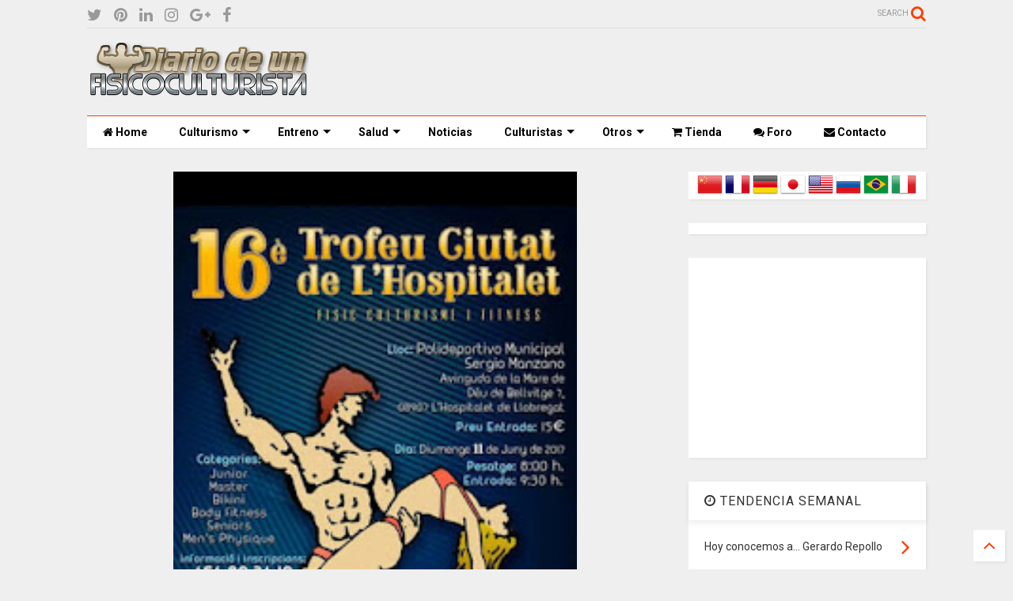

--- FILE ---
content_type: text/html; charset=utf-8
request_url: https://www.google.com/recaptcha/api2/aframe
body_size: 269
content:
<!DOCTYPE HTML><html><head><meta http-equiv="content-type" content="text/html; charset=UTF-8"></head><body><script nonce="dIoYYhVq0XZSUYvDIwOpPQ">/** Anti-fraud and anti-abuse applications only. See google.com/recaptcha */ try{var clients={'sodar':'https://pagead2.googlesyndication.com/pagead/sodar?'};window.addEventListener("message",function(a){try{if(a.source===window.parent){var b=JSON.parse(a.data);var c=clients[b['id']];if(c){var d=document.createElement('img');d.src=c+b['params']+'&rc='+(localStorage.getItem("rc::a")?sessionStorage.getItem("rc::b"):"");window.document.body.appendChild(d);sessionStorage.setItem("rc::e",parseInt(sessionStorage.getItem("rc::e")||0)+1);localStorage.setItem("rc::h",'1767614451659');}}}catch(b){}});window.parent.postMessage("_grecaptcha_ready", "*");}catch(b){}</script></body></html>

--- FILE ---
content_type: text/javascript; charset=UTF-8
request_url: https://www.diariodeunfisicoculturista.com/feeds/posts/default/-/Competiciones%20y%20resultados?max-results=3&start-index=2346&alt=json-in-script&callback=jQuery112403981539481339418_1767614447448&_=1767614447449
body_size: 5791
content:
// API callback
jQuery112403981539481339418_1767614447448({"version":"1.0","encoding":"UTF-8","feed":{"xmlns":"http://www.w3.org/2005/Atom","xmlns$openSearch":"http://a9.com/-/spec/opensearchrss/1.0/","xmlns$blogger":"http://schemas.google.com/blogger/2008","xmlns$georss":"http://www.georss.org/georss","xmlns$gd":"http://schemas.google.com/g/2005","xmlns$thr":"http://purl.org/syndication/thread/1.0","id":{"$t":"tag:blogger.com,1999:blog-4209898787985831720"},"updated":{"$t":"2026-01-01T04:33:38.996+01:00"},"category":[{"term":"Competiciones y resultados"},{"term":"Noticias"},{"term":"Salud"},{"term":"Artículos nutrición"},{"term":"Artículos culturismo"},{"term":"Suplementos"},{"term":"Tienda"},{"term":"Seminarios"},{"term":"Ejercicios"},{"term":"Mujer XXI"},{"term":"Grandes culturistas"},{"term":"Esteroides"},{"term":"Hoy conocemos a..."},{"term":"Regímenes"},{"term":"Vídeos"},{"term":"Cocina culturista"},{"term":"Estiramientos"},{"term":"Fotos torneos"},{"term":"Calendario"},{"term":"Resultados Mr. Olympia"},{"term":"Hombre XXI"},{"term":"Noticias Olympia"},{"term":"Lesiones"},{"term":"Resultados Ms. Olympia"},{"term":"Rutinas"},{"term":"Pilates"},{"term":"Fitball"},{"term":"Descargas"},{"term":"Fotos mujeres"},{"term":"Anatomía"},{"term":"Destinos"},{"term":"Sexualidad"},{"term":"Artículos Olympia"},{"term":"Fotos hombres"},{"term":"De compras"},{"term":"Tecnología"},{"term":"Podcast"},{"term":"Cursos"},{"term":"Víctor Barrios"},{"term":"Diosas"},{"term":"Flex"},{"term":"MP3"},{"term":"Muscle \u0026 Fitness"},{"term":"Revista Ironman Magazine"},{"term":"Revista Mega Gym"}],"title":{"type":"text","$t":"DIARIO DE UN FISICOCULTURISTA"},"subtitle":{"type":"html","$t":"Weblog de fisicoculturismo, nutrición, dietas, salud, ejercicios, tablas de adelgazamiento, dietas y mucho más"},"link":[{"rel":"http://schemas.google.com/g/2005#feed","type":"application/atom+xml","href":"https:\/\/www.diariodeunfisicoculturista.com\/feeds\/posts\/default"},{"rel":"self","type":"application/atom+xml","href":"https:\/\/www.blogger.com\/feeds\/4209898787985831720\/posts\/default\/-\/Competiciones+y+resultados?alt=json-in-script\u0026start-index=2346\u0026max-results=3"},{"rel":"alternate","type":"text/html","href":"https:\/\/www.diariodeunfisicoculturista.com\/search\/label\/Competiciones%20y%20resultados"},{"rel":"hub","href":"http://pubsubhubbub.appspot.com/"},{"rel":"previous","type":"application/atom+xml","href":"https:\/\/www.blogger.com\/feeds\/4209898787985831720\/posts\/default\/-\/Competiciones+y+resultados\/-\/Competiciones+y+resultados?alt=json-in-script\u0026start-index=2343\u0026max-results=3"},{"rel":"next","type":"application/atom+xml","href":"https:\/\/www.blogger.com\/feeds\/4209898787985831720\/posts\/default\/-\/Competiciones+y+resultados\/-\/Competiciones+y+resultados?alt=json-in-script\u0026start-index=2349\u0026max-results=3"}],"author":[{"name":{"$t":"YoArnold83"},"uri":{"$t":"http:\/\/www.blogger.com\/profile\/07891519918890979595"},"email":{"$t":"noreply@blogger.com"},"gd$image":{"rel":"http://schemas.google.com/g/2005#thumbnail","width":"32","height":"32","src":"\/\/blogger.googleusercontent.com\/img\/b\/R29vZ2xl\/AVvXsEgD7-tsr0dhOwzlvElzX4DFZKhZ6MUGjiSC6fv3ZUkhj6SXWAgqMuNB2iclOkduPfCFXtBJzXdBe6JNAopROhEJrfLJu0SiRj5xkZEQjQdZ3pUNHHgVslvUSrzQ6ucNeg\/s220\/no-pain-no-gain.png"}}],"generator":{"version":"7.00","uri":"http://www.blogger.com","$t":"Blogger"},"openSearch$totalResults":{"$t":"2894"},"openSearch$startIndex":{"$t":"2346"},"openSearch$itemsPerPage":{"$t":"3"},"entry":[{"id":{"$t":"tag:blogger.com,1999:blog-4209898787985831720.post-1902622071589021765"},"published":{"$t":"2010-02-12T11:35:00.016+01:00"},"updated":{"$t":"2010-02-13T17:18:28.883+01:00"},"category":[{"scheme":"http://www.blogger.com/atom/ns#","term":"Competiciones y resultados"}],"title":{"type":"text","$t":"Miss y Mister Carnaval Gualaceo FEFICULP 2010 (presentación)"},"content":{"type":"html","$t":"\u003Cdiv align=\"justify\"\u003EEl próximo Sábado 13 de Febrero en la Concha Acústica de Gualaceo (Azuay, Ecuador) se celebrará el \u003Cstrong\u003EMiss y Mister Carnaval 2010\u003C\/strong\u003E. El Mister Carnaval retorna a la actividad a los dos años pues en el 2009 no se efectuó. Figuras como \u003Cstrong\u003ECarolina Vargas\u003C\/strong\u003E, \u003Cstrong\u003EJazmín Farfán\u003C\/strong\u003E, \u003Cstrong\u003ECrosby\u003C\/strong\u003E \u003Cstrong\u003ELeón\u003C\/strong\u003E, \u003Cstrong\u003EValeria Tetamues\u003C\/strong\u003E, han sido animadores del evento en ediciones anteriores.\u003Cbr \/\u003E\n\u003Cbr \/\u003E\nEl evento que anualmente convoca a los mejores físicoculturistas de la provincia, ahora tendrá mayor nivel pues el comité local de este deporte para está edición ha invitado a representantes de otras provincias (Cañar, El Oro, Loja y Zamora Chinchipe) con lo que el evento por primera vez será nacional.\u003Cbr \/\u003E\n\u003Cbr \/\u003E\n\u003Cstrong\u003ECrosby León\u003C\/strong\u003E y \u003Cstrong\u003ECarolina Vargas\u003C\/strong\u003E estarán presentes en la elección del \u003Cstrong\u003EMis y Mister Carnaval 2010\u003C\/strong\u003E. Además se suman sus coterráneos \u003Cstrong\u003EHugo Cedillo\u003C\/strong\u003E, \u003Cstrong\u003EJazmín Farfán\u003C\/strong\u003E, \u003Cstrong\u003ECarlos Ortega\u003C\/strong\u003E, \u003Cstrong\u003EEdison Neira\u003C\/strong\u003E y \u003Cstrong\u003ECarlos Quizhpilema\u003C\/strong\u003E.\u003Cbr \/\u003E\n\u003Cbr \/\u003E\nAdemás se desarrollará el concurso abierto de pulso, por lo que el dirigente \u003Cstrong\u003EAlejandro Guamán\u003C\/strong\u003E convoca a todas las personas interesadas ha participar en este evento a que se den cita el mismo día a que se inscriban y compitan.\u003Cbr \/\u003E\n\u003Cbr \/\u003E\nEl torneo servirá de preparación para los fisicoculturistas ya que en abril tendrán el primer evento del año, que será el \u003Cstrong\u003EMiss y Mister Azuay\u003C\/strong\u003E a efectuarse en el Instituto Ricardo Márquez Tapia.\u003Cbr \/\u003E\n\u003Cbr \/\u003E\nPara los que no puedan asistir el 13 de febrero a Gualaceo, la posibilidad de ver en acción a los atletas se traslada hasta el domingo 14 de febrero en Chordeleg, (14:00) donde un nuevo espectáculo está programado.\u003Cbr \/\u003E\n\u003Cbr \/\u003E\n\u003Cstrong\u003ECategorías\u003C\/strong\u003E\u003Cbr \/\u003E\n\u003Cbr \/\u003E\nBodyfitness\u003Cbr \/\u003E\nFisicoculturismo Femenino\u003Cbr \/\u003E\nFitness Coreográfico\u003Cbr \/\u003E\nFisicoculturismo Masculino\u003Cbr \/\u003E\n- Hasta 65 kg.\u003Cbr \/\u003E\n- Hasta 70 kg.\u003Cbr \/\u003E\n- Hasta 75 kg.\u003Cbr \/\u003E\n- Hasta 80 kg.\u003Cbr \/\u003E\n- Más de 85 kg.\u003Cbr \/\u003E\n\u003Cbr \/\u003E\n\u003Cstrong\u003ECampeonato de pulso:\u003C\/strong\u003E\u003Cbr \/\u003E\n\u003Cbr \/\u003E\nUn atractivo adicional para los aficionados será el campeonato de pulso que se cumplirá después de la elección. Este certamen se retoma a los cinco años pues el último se realizó en la Glorieta del Parque Calderón.\u003Cbr \/\u003E\n\u003Cbr \/\u003E\nEn esa entonces el ganador fue Amadeo Aguilar, destacado físico culturista.\u003Cbr \/\u003E\n\u003Cbr \/\u003E\nEn este evento para damas y varones pueden participar cualquier persona en las categorías desde los 65 kilos hasta más de 80 kg.\u003Cbr \/\u003E\n\u003Cbr \/\u003E\nA la final de este torneo de pulso, clasificaron los 20 mejores deportistas en una categoría absoluta para definir al campeón.\u003Cbr \/\u003E\n\u003Cbr \/\u003E\n\u003Cstrong\u003EEvento:\u003C\/strong\u003E Miss y Mister Carnaval Gualaceo FEFICULP 2010\u003Cbr \/\u003E\n\u003Cstrong\u003ELugar:\u003C\/strong\u003E Concha Acústica de Gualaceo (junto a orillas del Río Santa Bárbara), Gualaceo (Azuay, Ecuador)\u003Cbr \/\u003E\n\u003Cstrong\u003EFecha:\u003C\/strong\u003E 13 de Febrero de 2010\u003Cbr \/\u003E\n\u003Cstrong\u003EHora:\u003C\/strong\u003E pesaje: 12:00 horas; torneo:14:00 horas\u003Cbr \/\u003E\n\u003Cbr \/\u003E\n\u003C\/div\u003E\u003Ca href=\"https:\/\/blogger.googleusercontent.com\/img\/b\/R29vZ2xl\/AVvXsEjTAjkUdHOJFIGcxs_5D4rDdzdsOor4IBanp1nNdnkJse0165w_XISAUtb8A95CCgoDi-UlllmDOhxmORnR5k9oB90fbasAX0KJzymoPa-PdI_1cGrXUg9NIYaHOVRDkxXSLw6QJfPa0vMy\/s1600-h\/2010-mister-carnavalp.jpg\"\u003E\u003Cimg alt=\"\" border=\"0\" id=\"BLOGGER_PHOTO_ID_5437315238636891874\" src=\"https:\/\/blogger.googleusercontent.com\/img\/b\/R29vZ2xl\/AVvXsEjTAjkUdHOJFIGcxs_5D4rDdzdsOor4IBanp1nNdnkJse0165w_XISAUtb8A95CCgoDi-UlllmDOhxmORnR5k9oB90fbasAX0KJzymoPa-PdI_1cGrXUg9NIYaHOVRDkxXSLw6QJfPa0vMy\/s400\/2010-mister-carnavalp.jpg\" style=\"cursor: hand; display: block; height: 400px; margin: 0px auto 10px; text-align: center; width: 224px;\" \/\u003E\u003C\/a\u003E"},"link":[{"rel":"replies","type":"application/atom+xml","href":"https:\/\/www.diariodeunfisicoculturista.com\/feeds\/1902622071589021765\/comments\/default","title":"Enviar comentarios"},{"rel":"replies","type":"text/html","href":"https:\/\/www.diariodeunfisicoculturista.com\/2010\/02\/miss-y-mister-carnaval-gualaceo-2010.html#comment-form","title":"0 comentarios"},{"rel":"edit","type":"application/atom+xml","href":"https:\/\/www.blogger.com\/feeds\/4209898787985831720\/posts\/default\/1902622071589021765"},{"rel":"self","type":"application/atom+xml","href":"https:\/\/www.blogger.com\/feeds\/4209898787985831720\/posts\/default\/1902622071589021765"},{"rel":"alternate","type":"text/html","href":"https:\/\/www.diariodeunfisicoculturista.com\/2010\/02\/miss-y-mister-carnaval-gualaceo-2010.html","title":"Miss y Mister Carnaval Gualaceo FEFICULP 2010 (presentación)"}],"author":[{"name":{"$t":"YoArnold83"},"uri":{"$t":"http:\/\/www.blogger.com\/profile\/07891519918890979595"},"email":{"$t":"noreply@blogger.com"},"gd$image":{"rel":"http://schemas.google.com/g/2005#thumbnail","width":"32","height":"32","src":"\/\/blogger.googleusercontent.com\/img\/b\/R29vZ2xl\/AVvXsEgD7-tsr0dhOwzlvElzX4DFZKhZ6MUGjiSC6fv3ZUkhj6SXWAgqMuNB2iclOkduPfCFXtBJzXdBe6JNAopROhEJrfLJu0SiRj5xkZEQjQdZ3pUNHHgVslvUSrzQ6ucNeg\/s220\/no-pain-no-gain.png"}}],"media$thumbnail":{"xmlns$media":"http://search.yahoo.com/mrss/","url":"https:\/\/blogger.googleusercontent.com\/img\/b\/R29vZ2xl\/AVvXsEjTAjkUdHOJFIGcxs_5D4rDdzdsOor4IBanp1nNdnkJse0165w_XISAUtb8A95CCgoDi-UlllmDOhxmORnR5k9oB90fbasAX0KJzymoPa-PdI_1cGrXUg9NIYaHOVRDkxXSLw6QJfPa0vMy\/s72-c\/2010-mister-carnavalp.jpg","height":"72","width":"72"},"thr$total":{"$t":"0"}},{"id":{"$t":"tag:blogger.com,1999:blog-4209898787985831720.post-2083737188851893805"},"published":{"$t":"2010-02-11T18:18:00.015+01:00"},"updated":{"$t":"2010-02-11T23:51:20.786+01:00"},"category":[{"scheme":"http://www.blogger.com/atom/ns#","term":"Competiciones y resultados"}],"title":{"type":"text","$t":"Rachel McLish Beauty \u0026 Fitness Festival 2010 (presentación)"},"content":{"type":"html","$t":"\u003Cdiv align=\"justify\"\u003E\u003Ca href=\"https:\/\/blogger.googleusercontent.com\/img\/b\/R29vZ2xl\/AVvXsEhuTyxQZhSmD-C47xF11JfaH8WQplptxwa8Rxn4vZqumoUwlZ1OSkS5zSPJdySBWc6tcCMLG-Kt6EqYrAdzmShVtNxOT6ii1lcB8Ka0AJo94fOsghCuhNmNeZGElTstOHRVB2_5v-voDC4b\/s1600-h\/rachel.jpg\"\u003E\u003Cimg id=\"BLOGGER_PHOTO_ID_5437066957011887890\" style=\"FLOAT: left; MARGIN: 0px 10px 10px 0px; WIDTH: 227px; CURSOR: hand; HEIGHT: 400px\" alt=\"\" src=\"https:\/\/blogger.googleusercontent.com\/img\/b\/R29vZ2xl\/AVvXsEhuTyxQZhSmD-C47xF11JfaH8WQplptxwa8Rxn4vZqumoUwlZ1OSkS5zSPJdySBWc6tcCMLG-Kt6EqYrAdzmShVtNxOT6ii1lcB8Ka0AJo94fOsghCuhNmNeZGElTstOHRVB2_5v-voDC4b\/s400\/rachel.jpg\" border=\"0\" \/\u003E\u003C\/a\u003EDel 7 al 10 de Octubre de 2010 en el Mirage Casino-Hotel de Las Vegas (Nevada, USA) se celebrará el \u003Cstrong\u003E2010 Rachel McLish Beauty \u0026amp; Fitness Festival\u003C\/strong\u003E. Organizado por la dos veces ganadora \u003Ca href=\"http:\/\/www.diariodeunfisicoculturista.com\/2009\/11\/ms-olympia.html\"\u003EMiss Olympia \u003Cstrong\u003ERachel McLish\u003C\/strong\u003E\u003C\/a\u003E, este reto es una invitación abierta para desafiar a \"lo mejor de lo mejor\" de las aficionadas al fitness, atletas, modelos, bailarinas, entrenadoras personales e instructoras a través de América. Sólo podrán concursar atletas femeninas.\u003Cbr \/\u003E\u003Cbr \/\u003EEl Festival incluirá una exposición, un simposio, seminarios, recepciones, una caminata para la caridad (Festival Mini-5K) y cena VIP con Rachel.\u003Cbr \/\u003E\u003Cbr \/\u003EEn las exposiciones habrá exhibiciones y demostraciones, seminarios, regalos, autógrafos con los famosos y la posibilidad de conseguir fotos con ellos.\u003Cbr \/\u003E\u003Cbr \/\u003ECada participante deberá llevar un bikini, un vestido y un teléfono móvil y\/o ordenador portátil para recibir información durante la prueba.\u003Cbr \/\u003E\u003Cbr \/\u003E\u003Cstrong\u003EPROGRAMA:\u003Cbr \/\u003E\u003Cbr \/\u003EJueves 7 de Octubre 2010\u003C\/strong\u003E\u003Cbr \/\u003E10:00am-3:00pm - Registro de participantes\u003Cbr \/\u003E3:30pm-4:00pm - Reunión general de los participantes\u003Cbr \/\u003E4:00pm-5:00pm - Simposio sobre \"Introducción de la Industria del Entretenimiento\" (sólo participantes)\u003Cbr \/\u003E\u003Cbr \/\u003E\u003Cstrong\u003EViernes 8 de Octubre 2010\u003C\/strong\u003E\u003Cbr \/\u003E9:00am-6:00pm - Festival Expo\u003Cbr \/\u003E9:00am-6:00pm - Ronda 1 (Prueba en en bikini y tacones)\u003Cbr \/\u003E9:00am-6:00pm - Ronda 1 (Prueba 30 seg. de grabación)\u003Cbr \/\u003E6:00pm-8:00pm - Festival Welcoming Reception\u003Cbr \/\u003E8:00pm-11:00pm - Exclusiva cena VIP con Rachel McLish\u003Cbr \/\u003E\u003Cbr \/\u003E\u003Cstrong\u003ESábado 9 de Octubre 2010\u003C\/strong\u003E\u003Cbr \/\u003E9:00am-6:00pm - Festival Expo\u003Cbr \/\u003E9:00am-6:00pm - Ronda 2 (Prueba en en bikini y tacones)\u003Cbr \/\u003E9:00am-6:00pm - Ronda 2 (Prueba 30 seg. de grabación)\u003Cbr \/\u003E8:00pm-11:00pm - Festival de la cena de premios\u003Cbr \/\u003E\u003Cbr \/\u003E\u003Cstrong\u003EDomingo 10 de Octubre 2010\u003Cbr \/\u003E\u003C\/strong\u003E8:00am-9:00am - Festival Mini-5K de la caridad\u003Cbr \/\u003E9:00am-4:00pm - Festival Expo\u003Cbr \/\u003EMediodía - Seminario Rachel McLish\u003Cbr \/\u003E5:00pm - Informe de los participantes para las finales\u003Cbr \/\u003E7:00pm - Finales (ronda1, ronda 2 y ronda 3)\u003Cbr \/\u003E11:00pm - After Show Party\u003Cbr \/\u003E\u003Cbr \/\u003E\u003Cstrong\u003ELunes 11 de Octubre 2010\u003Cbr \/\u003E\u003C\/strong\u003ESalida\u003Cbr \/\u003E\u003Cbr \/\u003E\u003Cstrong\u003EPREMIOS:\u003C\/strong\u003E\u003Cbr \/\u003E\u003Cbr \/\u003E\u003Cstrong\u003EPrimer puesto\u003C\/strong\u003E\u003Cbr \/\u003E$ 25.000\u003Cbr \/\u003EOportunidad de aparecer en una película o serie de televisión\u003Cbr \/\u003EGestión de Contratos\u003Cbr \/\u003E\u003Cbr \/\u003E\u003Cstrong\u003ESegundo puesto\u003C\/strong\u003E\u003Cbr \/\u003E$ 12.000\u003Cbr \/\u003EGestión de Contratos\u003Cbr \/\u003E\u003Cbr \/\u003E\u003Cstrong\u003ETercer puesto\u003Cbr \/\u003E\u003C\/strong\u003E$ 10.000\u003Cbr \/\u003EGestión de Contratos\u003Cbr \/\u003E\u003Cbr \/\u003E\u003Cstrong\u003ECuarto puesto\u003C\/strong\u003E\u003Cbr \/\u003E$ 7000\u003Cbr \/\u003EGestión de Contratos\u003Cbr \/\u003E\u003Cbr \/\u003E\u003Cstrong\u003EQuinto puesto\u003Cbr \/\u003E\u003C\/strong\u003E$ 6000\u003Cbr \/\u003EGestión de Contratos\u003Cbr \/\u003E\u003Cbr \/\u003E\u003Cstrong\u003ESexto puesto\u003C\/strong\u003E\u003Cbr \/\u003E$ 5000\u003Cbr \/\u003EGestión de Contratos\u003Cbr \/\u003E\u003Cbr \/\u003E\u003Cstrong\u003ESéptimo puesto\u003C\/strong\u003E\u003Cbr \/\u003E$ 4000\u003Cbr \/\u003EGestión de Contratos\u003Cbr \/\u003E\u003Cbr \/\u003E\u003Cstrong\u003EOctavo puesto\u003Cbr \/\u003E\u003C\/strong\u003E$ 3000\u003Cbr \/\u003EGestión de Contratos\u003Cbr \/\u003E\u003Cbr \/\u003E\u003Cstrong\u003ENoveno puesto\u003C\/strong\u003E\u003Cbr \/\u003E$ 2000\u003Cbr \/\u003EGestión de Contratos\u003Cbr \/\u003E\u003Cbr \/\u003E\u003Cstrong\u003EDécimo puesto\u003C\/strong\u003E\u003Cbr \/\u003E$ 1000\u003Cbr \/\u003E\u003Cbr \/\u003E\u003Cstrong\u003EEvento:\u003C\/strong\u003E Rachel McLish Beauty \u0026amp; Fitness Festival 2010\u003Cbr \/\u003E\u003Cstrong\u003EFecha:\u003C\/strong\u003E 7-10 de Octubre de 2010\u003Cbr \/\u003E\u003Cstrong\u003ELugar:\u003C\/strong\u003E Mirage Casino-Hotel, The Mirage 3400, S. Las Vegas Blvd., Las Vegas (Nevada, USA); tel: +1 (800) 374 9000 (reservas)\u003Cbr \/\u003E\u003Cstrong\u003EHora:\u003C\/strong\u003E preselección: Viernes 8 y Sábado 9 de 9:00-18:00 horas; finales: Domingo 10 a las 19:00 horas\u003Cbr \/\u003E\u003Cstrong\u003EPrecio entradas:\u003C\/strong\u003E $50-$2000 (USD)\u003Cbr \/\u003E\u003Cstrong\u003EInscripción:\u003C\/strong\u003E $250\u003Cbr \/\u003E\u003Cstrong\u003EInformación y contacto:\u003C\/strong\u003E e-mail: \u003Ca href=\"mailto:info@rachelmclishfestival.com\"\u003ERachel McLish Info\u003C\/a\u003E, \u003Ca href=\"mailto:expo@rachelmclishfestival.com\"\u003ERachel McLish Expo\u003C\/a\u003E; web:\u003Ca href=\"http:\/\/www.rachelmclishfestival.com\/index2.htm\"\u003E Rachel McLish Festival\u003C\/a\u003E\u003Cbr \/\u003E\u003Cbr \/\u003E\u003C\/div\u003E\u003Ca href=\"https:\/\/blogger.googleusercontent.com\/img\/b\/R29vZ2xl\/AVvXsEhh_yZmkJH3yuZKMNSPAA7wiFkJIH8yltwa5GNZnbjDdj_DKAFiqMEYK2XUdJ97egDoXtdPvnin7JB3gMj7QWmXOVcqYQKvG5KskGNthcCXHe2DzjPyCZY9A69ZJkWsnY_6l0NhWWaF11wg\/s1600-h\/miragetop.jpg\"\u003E\u003Cimg id=\"BLOGGER_PHOTO_ID_5437067110139312594\" style=\"DISPLAY: block; MARGIN: 0px auto 10px; WIDTH: 400px; CURSOR: hand; HEIGHT: 206px; TEXT-ALIGN: center\" alt=\"\" src=\"https:\/\/blogger.googleusercontent.com\/img\/b\/R29vZ2xl\/AVvXsEhh_yZmkJH3yuZKMNSPAA7wiFkJIH8yltwa5GNZnbjDdj_DKAFiqMEYK2XUdJ97egDoXtdPvnin7JB3gMj7QWmXOVcqYQKvG5KskGNthcCXHe2DzjPyCZY9A69ZJkWsnY_6l0NhWWaF11wg\/s400\/miragetop.jpg\" border=\"0\" \/\u003E\u003C\/a\u003E \u003Ccenter\u003E\u003Cem\u003EThe Mirage Casino-Hotel\u003C\/em\u003E\u003C\/center\u003E"},"link":[{"rel":"replies","type":"application/atom+xml","href":"https:\/\/www.diariodeunfisicoculturista.com\/feeds\/2083737188851893805\/comments\/default","title":"Enviar comentarios"},{"rel":"replies","type":"text/html","href":"https:\/\/www.diariodeunfisicoculturista.com\/2010\/02\/rachel-mclish-beauty-fitness-festival.html#comment-form","title":"1 comentarios"},{"rel":"edit","type":"application/atom+xml","href":"https:\/\/www.blogger.com\/feeds\/4209898787985831720\/posts\/default\/2083737188851893805"},{"rel":"self","type":"application/atom+xml","href":"https:\/\/www.blogger.com\/feeds\/4209898787985831720\/posts\/default\/2083737188851893805"},{"rel":"alternate","type":"text/html","href":"https:\/\/www.diariodeunfisicoculturista.com\/2010\/02\/rachel-mclish-beauty-fitness-festival.html","title":"Rachel McLish Beauty \u0026 Fitness Festival 2010 (presentación)"}],"author":[{"name":{"$t":"YoArnold83"},"uri":{"$t":"http:\/\/www.blogger.com\/profile\/07891519918890979595"},"email":{"$t":"noreply@blogger.com"},"gd$image":{"rel":"http://schemas.google.com/g/2005#thumbnail","width":"32","height":"32","src":"\/\/blogger.googleusercontent.com\/img\/b\/R29vZ2xl\/AVvXsEgD7-tsr0dhOwzlvElzX4DFZKhZ6MUGjiSC6fv3ZUkhj6SXWAgqMuNB2iclOkduPfCFXtBJzXdBe6JNAopROhEJrfLJu0SiRj5xkZEQjQdZ3pUNHHgVslvUSrzQ6ucNeg\/s220\/no-pain-no-gain.png"}}],"media$thumbnail":{"xmlns$media":"http://search.yahoo.com/mrss/","url":"https:\/\/blogger.googleusercontent.com\/img\/b\/R29vZ2xl\/AVvXsEhuTyxQZhSmD-C47xF11JfaH8WQplptxwa8Rxn4vZqumoUwlZ1OSkS5zSPJdySBWc6tcCMLG-Kt6EqYrAdzmShVtNxOT6ii1lcB8Ka0AJo94fOsghCuhNmNeZGElTstOHRVB2_5v-voDC4b\/s72-c\/rachel.jpg","height":"72","width":"72"},"thr$total":{"$t":"1"}},{"id":{"$t":"tag:blogger.com,1999:blog-4209898787985831720.post-8691358345032085079"},"published":{"$t":"2010-02-09T15:40:00.009+01:00"},"updated":{"$t":"2010-02-09T15:55:43.370+01:00"},"category":[{"scheme":"http://www.blogger.com/atom/ns#","term":"Competiciones y resultados"}],"title":{"type":"text","$t":"Copa Matt Gym FDNFYF 2010 (resultados)"},"content":{"type":"html","$t":"\u003Cdiv align=\"justify\"\u003EResultados de la \u003Cstrong\u003ECopa Matt Gym FDNFYF 2010\u003C\/strong\u003E, evento celebrado el pasado Domingo 7 de Febrero en el Local Comunal de Villa Sr. de los Milagros de Reynoso (Callao, Perú).\u003Cbr \/\u003E\u003Cbr \/\u003EEl torneo, organizado por\u003Cem\u003E Matt Gym\u003C\/em\u003E, coronó como Míster Carmen de La Legua 2010 a \u003Cstrong\u003EJohan Ramos Trujillo\u003C\/strong\u003E.\u003Cbr \/\u003E\u003Cbr \/\u003E\u003Cstrong\u003EJuvenil\u003C\/strong\u003E\u003Cbr \/\u003E1º Jose Perez (Star Gym-Santa Anita)\u003Cbr \/\u003E2º Karlo Monar (Kim Ross)\u003Cbr \/\u003E3º Juan Marquez (Matt Gym)\u003Cbr \/\u003E\u003Cbr \/\u003E\u003Cstrong\u003ENoveles\u003Cbr \/\u003E\u003C\/strong\u003E1º Gaston Moran (Matt Gym)\u003Cbr \/\u003E2º Miguel Angel Mendoza (Kim Ross)\u003Cbr \/\u003E3º Elde Portilla (Kim Ross)\u003Cbr \/\u003E\u003Cbr \/\u003E\u003Cstrong\u003ESeniors \u003C\/strong\u003E\u003C\/div\u003E\u003Cdiv align=\"justify\"\u003E\u003Cstrong\u003E\u003C\/strong\u003E\u003C\/div\u003E\u003Cbr \/\u003E\u003Cdiv align=\"justify\"\u003E\u003Cstrong\u003EHasta 70 Kg.\u003Cbr \/\u003E\u003C\/strong\u003E1º Gian Carlo Lihim\u003Cbr \/\u003E2º Gian Carlos Alfaro (Kim Ross)\u003Cbr \/\u003E3º Elias Montalvo (Star Gym)\u003Cbr \/\u003E\u003Cbr \/\u003E\u003Cstrong\u003EHasta 80 Kg.\u003C\/strong\u003E\u003Cbr \/\u003E1º Jose Rodriguez Carrasco (JJ. Gym Surquillo)\u003Cbr \/\u003E2º Daniel Huerta\u003Cbr \/\u003E3º Johan Flores (Lobos Gym)\u003Cbr \/\u003E\u003Cbr \/\u003E\u003Cstrong\u003E\u003C\/strong\u003E\u003C\/div\u003E\u003Cdiv align=\"justify\"\u003E\u003Cstrong\u003EMás De 80 Kg.\u003C\/strong\u003E\u003Cbr \/\u003E1º Wisher Anthony Farfan (Kim Ross)\u003Cbr \/\u003E2º Omar Rebata La Torre (Acrobata Gym)\u003Cbr \/\u003E\u003Cbr \/\u003E\u003Cstrong\u003EAbsoluto\u003Cbr \/\u003E\u003C\/strong\u003E1º Johan Ramos Trujillo (Acrobata Gym)\u003Cbr \/\u003E2º Wismer Anthony Farfan (Kim Ross)\u003Cbr \/\u003E3º Gian Carlo Lihim\u003Cbr \/\u003E\u003Cbr \/\u003E\u003C\/div\u003E\u003Ca href=\"https:\/\/blogger.googleusercontent.com\/img\/b\/R29vZ2xl\/AVvXsEizBFCdBTaAePv6-VwsavApz_9Z_TUPirhlZO2NYcwtzZujJsfbsqCsWyzhWkTmYdRVZ9WTPGcLPEVr4pO4w5xIjUHXjHHu5HPIWvfE_gk2ozeT1yvs5UcfddY96sqn8xA0na7vk2hyzW4C\/s1600-h\/carmenlegua.jpg\"\u003E\u003Cimg id=\"BLOGGER_PHOTO_ID_5436256453655488450\" style=\"DISPLAY: block; MARGIN: 0px auto 10px; WIDTH: 280px; CURSOR: hand; HEIGHT: 400px; TEXT-ALIGN: center\" alt=\"\" src=\"https:\/\/blogger.googleusercontent.com\/img\/b\/R29vZ2xl\/AVvXsEizBFCdBTaAePv6-VwsavApz_9Z_TUPirhlZO2NYcwtzZujJsfbsqCsWyzhWkTmYdRVZ9WTPGcLPEVr4pO4w5xIjUHXjHHu5HPIWvfE_gk2ozeT1yvs5UcfddY96sqn8xA0na7vk2hyzW4C\/s400\/carmenlegua.jpg\" border=\"0\" \/\u003E\u003C\/a\u003E \u003Ccenter\u003E\u003Cem\u003E\u003Cspan style=\"font-size:85%;\"\u003ECartel del evento\u003C\/span\u003E\u003C\/em\u003E\u003C\/center\u003E"},"link":[{"rel":"replies","type":"application/atom+xml","href":"https:\/\/www.diariodeunfisicoculturista.com\/feeds\/8691358345032085079\/comments\/default","title":"Enviar comentarios"},{"rel":"replies","type":"text/html","href":"https:\/\/www.diariodeunfisicoculturista.com\/2010\/02\/copa-matt-gym-fdnfyf-2010-resultados.html#comment-form","title":"0 comentarios"},{"rel":"edit","type":"application/atom+xml","href":"https:\/\/www.blogger.com\/feeds\/4209898787985831720\/posts\/default\/8691358345032085079"},{"rel":"self","type":"application/atom+xml","href":"https:\/\/www.blogger.com\/feeds\/4209898787985831720\/posts\/default\/8691358345032085079"},{"rel":"alternate","type":"text/html","href":"https:\/\/www.diariodeunfisicoculturista.com\/2010\/02\/copa-matt-gym-fdnfyf-2010-resultados.html","title":"Copa Matt Gym FDNFYF 2010 (resultados)"}],"author":[{"name":{"$t":"YoArnold83"},"uri":{"$t":"http:\/\/www.blogger.com\/profile\/07891519918890979595"},"email":{"$t":"noreply@blogger.com"},"gd$image":{"rel":"http://schemas.google.com/g/2005#thumbnail","width":"32","height":"32","src":"\/\/blogger.googleusercontent.com\/img\/b\/R29vZ2xl\/AVvXsEgD7-tsr0dhOwzlvElzX4DFZKhZ6MUGjiSC6fv3ZUkhj6SXWAgqMuNB2iclOkduPfCFXtBJzXdBe6JNAopROhEJrfLJu0SiRj5xkZEQjQdZ3pUNHHgVslvUSrzQ6ucNeg\/s220\/no-pain-no-gain.png"}}],"media$thumbnail":{"xmlns$media":"http://search.yahoo.com/mrss/","url":"https:\/\/blogger.googleusercontent.com\/img\/b\/R29vZ2xl\/AVvXsEizBFCdBTaAePv6-VwsavApz_9Z_TUPirhlZO2NYcwtzZujJsfbsqCsWyzhWkTmYdRVZ9WTPGcLPEVr4pO4w5xIjUHXjHHu5HPIWvfE_gk2ozeT1yvs5UcfddY96sqn8xA0na7vk2hyzW4C\/s72-c\/carmenlegua.jpg","height":"72","width":"72"},"thr$total":{"$t":"0"}}]}});

--- FILE ---
content_type: text/plain
request_url: https://www.google-analytics.com/j/collect?v=1&_v=j102&a=2123832857&t=pageview&_s=1&dl=https%3A%2F%2Fwww.diariodeunfisicoculturista.com%2F2017%2F02%2Ftrofeo-ciutat-de-lhospitalet-2017.html&ul=en-us%40posix&dt=Trofeo%20Ciutat%20de%20L%C2%B4Hospitalet%202017%20(presentaci%C3%B3n)%20%7C%20DIARIO%20DE%20UN%20FISICOCULTURISTA&sr=1280x720&vp=1280x720&_u=IEBAAEABAAAAACAAI~&jid=539448239&gjid=1532713227&cid=1921977266.1767614449&tid=UA-8612416-3&_gid=17370852.1767614449&_r=1&_slc=1&z=1230526120
body_size: -456
content:
2,cG-TRG1HE0W2Y

--- FILE ---
content_type: text/javascript; charset=UTF-8
request_url: https://www.diariodeunfisicoculturista.com/feeds/posts/default/-/Competiciones%20y%20resultados?max-results=4&start-index=785&alt=json-in-script&callback=jQuery112403981539481339418_1767614447446&_=1767614447447
body_size: 5868
content:
// API callback
jQuery112403981539481339418_1767614447446({"version":"1.0","encoding":"UTF-8","feed":{"xmlns":"http://www.w3.org/2005/Atom","xmlns$openSearch":"http://a9.com/-/spec/opensearchrss/1.0/","xmlns$blogger":"http://schemas.google.com/blogger/2008","xmlns$georss":"http://www.georss.org/georss","xmlns$gd":"http://schemas.google.com/g/2005","xmlns$thr":"http://purl.org/syndication/thread/1.0","id":{"$t":"tag:blogger.com,1999:blog-4209898787985831720"},"updated":{"$t":"2026-01-01T04:33:38.996+01:00"},"category":[{"term":"Competiciones y resultados"},{"term":"Noticias"},{"term":"Salud"},{"term":"Artículos nutrición"},{"term":"Artículos culturismo"},{"term":"Suplementos"},{"term":"Tienda"},{"term":"Seminarios"},{"term":"Ejercicios"},{"term":"Mujer XXI"},{"term":"Grandes culturistas"},{"term":"Esteroides"},{"term":"Hoy conocemos a..."},{"term":"Regímenes"},{"term":"Vídeos"},{"term":"Cocina culturista"},{"term":"Estiramientos"},{"term":"Fotos torneos"},{"term":"Calendario"},{"term":"Resultados Mr. Olympia"},{"term":"Hombre XXI"},{"term":"Noticias Olympia"},{"term":"Lesiones"},{"term":"Resultados Ms. Olympia"},{"term":"Rutinas"},{"term":"Pilates"},{"term":"Fitball"},{"term":"Descargas"},{"term":"Fotos mujeres"},{"term":"Anatomía"},{"term":"Destinos"},{"term":"Sexualidad"},{"term":"Artículos Olympia"},{"term":"Fotos hombres"},{"term":"De compras"},{"term":"Tecnología"},{"term":"Podcast"},{"term":"Cursos"},{"term":"Víctor Barrios"},{"term":"Diosas"},{"term":"Flex"},{"term":"MP3"},{"term":"Muscle \u0026 Fitness"},{"term":"Revista Ironman Magazine"},{"term":"Revista Mega Gym"}],"title":{"type":"text","$t":"DIARIO DE UN FISICOCULTURISTA"},"subtitle":{"type":"html","$t":"Weblog de fisicoculturismo, nutrición, dietas, salud, ejercicios, tablas de adelgazamiento, dietas y mucho más"},"link":[{"rel":"http://schemas.google.com/g/2005#feed","type":"application/atom+xml","href":"https:\/\/www.diariodeunfisicoculturista.com\/feeds\/posts\/default"},{"rel":"self","type":"application/atom+xml","href":"https:\/\/www.blogger.com\/feeds\/4209898787985831720\/posts\/default\/-\/Competiciones+y+resultados?alt=json-in-script\u0026start-index=785\u0026max-results=4"},{"rel":"alternate","type":"text/html","href":"https:\/\/www.diariodeunfisicoculturista.com\/search\/label\/Competiciones%20y%20resultados"},{"rel":"hub","href":"http://pubsubhubbub.appspot.com/"},{"rel":"previous","type":"application/atom+xml","href":"https:\/\/www.blogger.com\/feeds\/4209898787985831720\/posts\/default\/-\/Competiciones+y+resultados\/-\/Competiciones+y+resultados?alt=json-in-script\u0026start-index=781\u0026max-results=4"},{"rel":"next","type":"application/atom+xml","href":"https:\/\/www.blogger.com\/feeds\/4209898787985831720\/posts\/default\/-\/Competiciones+y+resultados\/-\/Competiciones+y+resultados?alt=json-in-script\u0026start-index=789\u0026max-results=4"}],"author":[{"name":{"$t":"YoArnold83"},"uri":{"$t":"http:\/\/www.blogger.com\/profile\/07891519918890979595"},"email":{"$t":"noreply@blogger.com"},"gd$image":{"rel":"http://schemas.google.com/g/2005#thumbnail","width":"32","height":"32","src":"\/\/blogger.googleusercontent.com\/img\/b\/R29vZ2xl\/AVvXsEgD7-tsr0dhOwzlvElzX4DFZKhZ6MUGjiSC6fv3ZUkhj6SXWAgqMuNB2iclOkduPfCFXtBJzXdBe6JNAopROhEJrfLJu0SiRj5xkZEQjQdZ3pUNHHgVslvUSrzQ6ucNeg\/s220\/no-pain-no-gain.png"}}],"generator":{"version":"7.00","uri":"http://www.blogger.com","$t":"Blogger"},"openSearch$totalResults":{"$t":"2894"},"openSearch$startIndex":{"$t":"785"},"openSearch$itemsPerPage":{"$t":"4"},"entry":[{"id":{"$t":"tag:blogger.com,1999:blog-4209898787985831720.post-3387593503757926804"},"published":{"$t":"2014-04-22T21:59:00.002+02:00"},"updated":{"$t":"2014-04-22T21:59:35.750+02:00"},"category":[{"scheme":"http://www.blogger.com/atom/ns#","term":"Competiciones y resultados"}],"title":{"type":"text","$t":"Campeonato de Barcelona FEFF 2014 (resultados)"},"content":{"type":"html","$t":"\u003Cdiv style=\"text-align: justify;\"\u003E\nResultados del\u0026nbsp;\u003Cb\u003ECampeonato de Barcelona FEFF\u003C\/b\u003E 2014 celebrado el pasado 13 de abril en L´Auditori de Cornellá de Llobregat (Barcelona).\u003C\/div\u003E\n\u003Cdiv style=\"text-align: justify;\"\u003E\n\u003Cbr \/\u003E\u003C\/div\u003E\n\u003Cdiv style=\"text-align: justify;\"\u003E\n\u003Cb\u003EResultados\u0026nbsp;Campeonato de Barcelona FEFF 2014\u003C\/b\u003E\u003C\/div\u003E\n\u003Cdiv style=\"text-align: justify;\"\u003E\n\u003Cb\u003E\u003Cbr \/\u003E\u003C\/b\u003E\u003C\/div\u003E\n\u003Cdiv style=\"text-align: justify;\"\u003E\n\u003Cb\u003EJúnior\u003C\/b\u003E\u003C\/div\u003E\n\u003Cdiv style=\"text-align: justify;\"\u003E\n1. Adrián Sánchez (Paco Berjillos)\u003C\/div\u003E\n\u003Cdiv style=\"text-align: justify;\"\u003E\n2. Cristian Cruz (Gym Gea)\u003C\/div\u003E\n\u003Cdiv style=\"text-align: justify;\"\u003E\n3. Jesus Ibañez (Fitness Center Molins)\u003C\/div\u003E\n\u003Cdiv style=\"text-align: justify;\"\u003E\n4. Emiliano Martín (Paco Berjillos)\u003C\/div\u003E\n\u003Cdiv style=\"text-align: justify;\"\u003E\n5. Rubén Pérez (Templo Del Minotauro)\u003C\/div\u003E\n\u003Cdiv style=\"text-align: justify;\"\u003E\n\u003Cbr \/\u003E\u003C\/div\u003E\n\u003Cdiv style=\"text-align: justify;\"\u003E\n\u003Cb\u003EMaster\u003C\/b\u003E\u003C\/div\u003E\n\u003Cdiv style=\"text-align: justify;\"\u003E\n1. Juan Vara (Mega Plus)\u003C\/div\u003E\n\u003Cdiv style=\"text-align: justify;\"\u003E\n2. David Rauet (Forum Fitness)\u003C\/div\u003E\n\u003Cdiv style=\"text-align: justify;\"\u003E\n3. David Montebello (Itaca)\u003C\/div\u003E\n\u003Cdiv style=\"text-align: justify;\"\u003E\n\u003Cbr \/\u003E\u003C\/div\u003E\n\u003Cdiv style=\"text-align: justify;\"\u003E\n\u003Cb\u003EClassic Bodybuilding hasta 175 cm\u003C\/b\u003E\u003C\/div\u003E\n\u003Cdiv style=\"text-align: justify;\"\u003E\n1. Andrés Cordón (G‐2)\u003C\/div\u003E\n\u003Cdiv style=\"text-align: justify;\"\u003E\n2. Agustín Macias (Gym Gea)\u003C\/div\u003E\n\u003Cdiv style=\"text-align: justify;\"\u003E\n3. Gerard Soliz (Megaplus)\u003C\/div\u003E\n\u003Cdiv style=\"text-align: justify;\"\u003E\n4. Fran Fernández (Santonja Store)\u003C\/div\u003E\n\u003Cdiv style=\"text-align: justify;\"\u003E\n5. Oscar Ramírez (Templo Del Minotauro)\u003C\/div\u003E\n\u003Cdiv style=\"text-align: justify;\"\u003E\n6. Jesus Freixas (Megaplus)\u003C\/div\u003E\n\u003Cdiv style=\"text-align: justify;\"\u003E\n\u003Cbr \/\u003E\u003C\/div\u003E\n\u003Cdiv style=\"text-align: justify;\"\u003E\n\u003Cb\u003EClassic Bodybuilding hasta 180 cm\u003C\/b\u003E\u003C\/div\u003E\n\u003Cdiv style=\"text-align: justify;\"\u003E\n1. Luis Martin (Star Fitness)\u003C\/div\u003E\n\u003Cdiv style=\"text-align: justify;\"\u003E\n2. Marc Marsellach (Templo Del Minotauro)\u003C\/div\u003E\n\u003Cdiv style=\"text-align: justify;\"\u003E\n3. Iván Fuerte (Naiche Hurtado)\u003C\/div\u003E\n\u003Cdiv style=\"text-align: justify;\"\u003E\n\u003Cbr \/\u003E\u003C\/div\u003E\n\u003Cdiv style=\"text-align: justify;\"\u003E\n\u003Cb\u003EClassic Bodybuyilding más de 180 cm\u003C\/b\u003E\u003C\/div\u003E\n\u003Cdiv style=\"text-align: justify;\"\u003E\n1. Víctor Peinado (Muscle Factory)\u003C\/div\u003E\n\u003Cdiv style=\"text-align: justify;\"\u003E\n2. Daniel Bueno (Templo Del Minotauro)\u003C\/div\u003E\n\u003Cdiv style=\"text-align: justify;\"\u003E\n3. Robert Tristan (Anaques)\u003C\/div\u003E\n\u003Cdiv style=\"text-align: justify;\"\u003E\n4. David Gutierrez (Fitness Molins)\u003C\/div\u003E\n\u003Cdiv style=\"text-align: justify;\"\u003E\n5. Francisco Cabello (Libre)\u003C\/div\u003E\n\u003Cdiv style=\"text-align: justify;\"\u003E\n6. Jordi Escalona (Megaplus)\u003C\/div\u003E\n\u003Cdiv style=\"text-align: justify;\"\u003E\n\u003Cbr \/\u003E\u003C\/div\u003E\n\u003Cdiv style=\"text-align: justify;\"\u003E\n\u003Cb\u003ECulturismo hasta 70 kg\u003C\/b\u003E\u003C\/div\u003E\n\u003Cdiv style=\"text-align: justify;\"\u003E\n1. Gastón Peña (Colosus)\u003C\/div\u003E\n\u003Cdiv style=\"text-align: justify;\"\u003E\n2. Jordi Roma (Megaplus)\u003C\/div\u003E\n\u003Cdiv style=\"text-align: justify;\"\u003E\n3. Cristian Martinez (Muscle Factory)\u003C\/div\u003E\n\u003Cdiv style=\"text-align: justify;\"\u003E\n4. Gerard Ballester (Fitness Mentor)\u003C\/div\u003E\n\u003Cdiv style=\"text-align: justify;\"\u003E\n5. Daniel García (TMT)\u003C\/div\u003E\n\u003Cdiv style=\"text-align: justify;\"\u003E\n6. Cristian Cortina (Perfect Nutrition)\u003C\/div\u003E\n\u003Cdiv style=\"text-align: justify;\"\u003E\n\u003Cbr \/\u003E\u003C\/div\u003E\n\u003Cdiv style=\"text-align: justify;\"\u003E\n\u003Cb\u003ECulturismo hasta 75 kg\u003C\/b\u003E\u003C\/div\u003E\n\u003Cdiv style=\"text-align: justify;\"\u003E\n1. Daniel Obis (Big Man)\u003C\/div\u003E\n\u003Cdiv style=\"text-align: justify;\"\u003E\n2. Sergi Bueno (Muscle Factory)\u003C\/div\u003E\n\u003Cdiv style=\"text-align: justify;\"\u003E\n3. Raúl Beas (Templo Del Minotauro)\u003C\/div\u003E\n\u003Cdiv style=\"text-align: justify;\"\u003E\n4. Iván Colls (Gym Gea)\u003C\/div\u003E\n\u003Cdiv style=\"text-align: justify;\"\u003E\n5. Carlos García (Templo Del Minotauro)\u003C\/div\u003E\n\u003Cdiv style=\"text-align: justify;\"\u003E\n\u003Cbr \/\u003E\u003C\/div\u003E\n\u003Cdiv style=\"text-align: justify;\"\u003E\n\u003Cb\u003ECulturismo hasta 80 kg\u003C\/b\u003E\u003C\/div\u003E\n\u003Cdiv style=\"text-align: justify;\"\u003E\n1. Juan Crespo (TMT)\u003C\/div\u003E\n\u003Cdiv style=\"text-align: justify;\"\u003E\n2. Esteban Mancho (Templo Del Minotauro)\u003C\/div\u003E\n\u003Cdiv style=\"text-align: justify;\"\u003E\n3. Abdul Karbane (Fitness Mentor)\u003C\/div\u003E\n\u003Cdiv style=\"text-align: justify;\"\u003E\n4. Daniel Canto (Perfect Nutrition)\u003C\/div\u003E\n\u003Cdiv style=\"text-align: justify;\"\u003E\n5. Oscar Mesonero (Star Fitness)\u003C\/div\u003E\n\u003Cdiv style=\"text-align: justify;\"\u003E\n\u003Cbr \/\u003E\u003C\/div\u003E\n\u003Cdiv style=\"text-align: justify;\"\u003E\n\u003Cb\u003ECulturismo hasta 85 kg\u003C\/b\u003E\u003C\/div\u003E\n\u003Cdiv style=\"text-align: justify;\"\u003E\n1. Rafael Beltran (Forum Fitness)\u003C\/div\u003E\n\u003Cdiv style=\"text-align: justify;\"\u003E\n2. Carlos Sánchez (Muscle Factory)\u003C\/div\u003E\n\u003Cdiv style=\"text-align: justify;\"\u003E\n3. Sergi Borras (Templo Del Minotauro)\u003C\/div\u003E\n\u003Cdiv style=\"text-align: justify;\"\u003E\n4. Rafael Exposito (TMT)\u003C\/div\u003E\n\u003Cdiv style=\"text-align: justify;\"\u003E\n5. Pablo Galiazzi (Forum Fitness)\u003C\/div\u003E\n\u003Cdiv style=\"text-align: justify;\"\u003E\n\u003Cbr \/\u003E\u003C\/div\u003E\n\u003Cdiv style=\"text-align: justify;\"\u003E\n\u003Cb\u003ECulturismo hasta 90 kg\u003C\/b\u003E\u003C\/div\u003E\n\u003Cdiv style=\"text-align: justify;\"\u003E\n1. Alberto Camacho (Templo Del Minotauro)\u003C\/div\u003E\n\u003Cdiv style=\"text-align: justify;\"\u003E\n2. Juan Padilla (Fitness Mentor)\u003C\/div\u003E\n\u003Cdiv style=\"text-align: justify;\"\u003E\n3. Alex Rodríguez (Megaplus)\u003C\/div\u003E\n\u003Cdiv style=\"text-align: justify;\"\u003E\n4. Manuel Lopez (Fitness Mentor)\u003C\/div\u003E\n\u003Cdiv style=\"text-align: justify;\"\u003E\n\u003Cbr \/\u003E\u003C\/div\u003E\n\u003Cdiv style=\"text-align: justify;\"\u003E\n\u003Cb\u003ECulturismo +90 kg\u003C\/b\u003E\u003C\/div\u003E\n\u003Cdiv style=\"text-align: justify;\"\u003E\n1. Alex Gordils (Perfect Nutrition)\u003C\/div\u003E\n\u003Cdiv style=\"text-align: justify;\"\u003E\n2. Carlos Cansado (En Forma)\u003C\/div\u003E\n\u003Cdiv style=\"text-align: justify;\"\u003E\n3. Fran López (Naiche Hurtado)\u003C\/div\u003E\n\u003Cdiv style=\"text-align: justify;\"\u003E\n\u003Cbr \/\u003E\u003C\/div\u003E\n\u003Cdiv style=\"text-align: justify;\"\u003E\n\u003Cb\u003EBodyfitness hasta 158 cm\u003C\/b\u003E\u003C\/div\u003E\n\u003Cdiv style=\"text-align: justify;\"\u003E\n1. Maria Del Mar Garcia (Forum Fitness)\u003C\/div\u003E\n\u003Cdiv style=\"text-align: justify;\"\u003E\n2. Diana Hervas (Templo Del Minotauro)\u003C\/div\u003E\n\u003Cdiv style=\"text-align: justify;\"\u003E\n3. Maribel Martin (Muscle Factory)\u003C\/div\u003E\n\u003Cdiv style=\"text-align: justify;\"\u003E\n\u003Cbr \/\u003E\u003C\/div\u003E\n\u003Cdiv style=\"text-align: justify;\"\u003E\n\u003Cb\u003EBodyfitness más de 158 cm\u003C\/b\u003E\u003C\/div\u003E\n\u003Cdiv style=\"text-align: justify;\"\u003E\n1. Marife Gonzalez (Muscle Factory)\u003C\/div\u003E\n\u003Cdiv style=\"text-align: justify;\"\u003E\n2. Alexandra Lechado (Professional Fitness)\u003C\/div\u003E\n\u003Cdiv style=\"text-align: justify;\"\u003E\n3. Maria Jose Bejas (Big Man)\u003C\/div\u003E\n\u003Cdiv style=\"text-align: justify;\"\u003E\n4. Montserrat Celaya (Gesafit)\u003C\/div\u003E\n\u003Cdiv style=\"text-align: justify;\"\u003E\n5. Ainhoa Zubidi (Perfect Nutrition)\u003C\/div\u003E\n\u003Cdiv style=\"text-align: justify;\"\u003E\n\u003Cbr \/\u003E\u003C\/div\u003E\n\u003Cdiv style=\"text-align: justify;\"\u003E\n\u003Cb\u003EMen´s Physique hasta 170 cm\u003C\/b\u003E\u003C\/div\u003E\n\u003Cdiv style=\"text-align: justify;\"\u003E\n1. Cristian Escarcena (Forum Fitness)\u003C\/div\u003E\n\u003Cdiv style=\"text-align: justify;\"\u003E\n2. Iván García (Templo Del Minotauro)\u003C\/div\u003E\n\u003Cdiv style=\"text-align: justify;\"\u003E\n3. José Maria Grau (Templo Del Minotauro)\u003C\/div\u003E\n\u003Cdiv style=\"text-align: justify;\"\u003E\n4. Francisco Sanchez (TMT)\u003C\/div\u003E\n\u003Cdiv style=\"text-align: justify;\"\u003E\n5. Gabriel Gonzalez (Big Man)\u003C\/div\u003E\n\u003Cdiv style=\"text-align: justify;\"\u003E\n\u003Cb\u003E\u003Cbr \/\u003E\u003C\/b\u003E\u003C\/div\u003E\n\u003Cdiv style=\"text-align: justify;\"\u003E\n\u003Cb\u003EMen´s Physique hasta 175 cm\u003C\/b\u003E\u003C\/div\u003E\n\u003Cdiv style=\"text-align: justify;\"\u003E\n1. Adam Sattout (People Anf Fitness)\u003C\/div\u003E\n\u003Cdiv style=\"text-align: justify;\"\u003E\n2. Pedro Martínez (Forum Fitness)\u003C\/div\u003E\n\u003Cdiv style=\"text-align: justify;\"\u003E\n3. Pablo Rodríguez (Megaplus)\u003C\/div\u003E\n\u003Cdiv style=\"text-align: justify;\"\u003E\n4. Amin Azzouz (Big Man)\u003C\/div\u003E\n\u003Cdiv style=\"text-align: justify;\"\u003E\n5. Jordi Selvi (Fitness Mentor)\u003C\/div\u003E\n\u003Cdiv style=\"text-align: justify;\"\u003E\n6. Joan Serra (Forum Fitness)\u003C\/div\u003E\n\u003Cdiv style=\"text-align: justify;\"\u003E\n\u003Cbr \/\u003E\u003C\/div\u003E\n\u003Cdiv style=\"text-align: justify;\"\u003E\n\u003Cb\u003EMen´s Physique hasta 180 cm\u003C\/b\u003E\u003C\/div\u003E\n\u003Cdiv style=\"text-align: justify;\"\u003E\n1. Isi Cuesta (Templo Minotauro)\u003C\/div\u003E\n\u003Cdiv style=\"text-align: justify;\"\u003E\n2. José Luis Salazar (Templo Minotauro)\u003C\/div\u003E\n\u003Cdiv style=\"text-align: justify;\"\u003E\n3. Alex Ricard (Anaques)\u003C\/div\u003E\n\u003Cdiv style=\"text-align: justify;\"\u003E\n\u003Cbr \/\u003E\u003C\/div\u003E\n\u003Cdiv style=\"text-align: justify;\"\u003E\n\u003Cb\u003EMen´s Physique más de 180 cm\u003C\/b\u003E\u003C\/div\u003E\n\u003Cdiv style=\"text-align: justify;\"\u003E\n1. Carlos Rodríguez (Paco Bergillos)\u003C\/div\u003E\n\u003Cdiv style=\"text-align: justify;\"\u003E\n2. Medin Bayon (Integra Sport)\u003C\/div\u003E\n\u003Cdiv style=\"text-align: justify;\"\u003E\n3. Ignasi Selles (Forum Fitness)\u003C\/div\u003E\n\u003Cdiv style=\"text-align: justify;\"\u003E\n4. Ivan Llopart (New Gallery)\u003C\/div\u003E\n\u003Cdiv style=\"text-align: justify;\"\u003E\n5. Joaquin Sole (Templo Minotauro)\u003C\/div\u003E\n\u003Cdiv style=\"text-align: justify;\"\u003E\n\u003Cbr \/\u003E\u003C\/div\u003E\n\u003Cdiv style=\"text-align: justify;\"\u003E\n\u003Cb\u003EBikini Fitness hasta 158 cm\u003C\/b\u003E\u003C\/div\u003E\n\u003Cdiv style=\"text-align: justify;\"\u003E\n1. Victoria Fernandez (Forum Fitness)\u003C\/div\u003E\n\u003Cdiv style=\"text-align: justify;\"\u003E\n2. Anabel Ormo (People \u0026amp; Fitness)\u003C\/div\u003E\n\u003Cdiv style=\"text-align: justify;\"\u003E\n3. Cristina Ramos (Templo Minotauro)\u003C\/div\u003E\n\u003Cdiv style=\"text-align: justify;\"\u003E\n4. Alexandra Martínez (Megaplus)\u003C\/div\u003E\n\u003Cdiv style=\"text-align: justify;\"\u003E\n\u003Cbr \/\u003E\u003C\/div\u003E\n\u003Cdiv style=\"text-align: justify;\"\u003E\n\u003Cb\u003EBikini Fitness hasta 163 cm\u003C\/b\u003E\u003C\/div\u003E\n\u003Cdiv style=\"text-align: justify;\"\u003E\n1. Noelia Ballesteros (Forum Fitness)\u003C\/div\u003E\n\u003Cdiv style=\"text-align: justify;\"\u003E\n2. Elisabeth Diaz (TMT)\u003C\/div\u003E\n\u003Cdiv style=\"text-align: justify;\"\u003E\n3. Laura Rodríguez (Templo Minotauro)\u003C\/div\u003E\n\u003Cdiv style=\"text-align: justify;\"\u003E\n4. Eva García (Star Fitness)\u003C\/div\u003E\n\u003Cdiv style=\"text-align: justify;\"\u003E\n5. Eva Lapeira (Forum Fitness)\u003C\/div\u003E\n\u003Cdiv style=\"text-align: justify;\"\u003E\n6. Raquel Cejudo (Magaplus)\u003C\/div\u003E\n\u003Cdiv style=\"text-align: justify;\"\u003E\n\u003Cbr \/\u003E\u003C\/div\u003E\n\u003Cdiv style=\"text-align: justify;\"\u003E\n\u003Cb\u003EBikini Fitness hasta 168 cm\u003C\/b\u003E\u003C\/div\u003E\n\u003Cdiv style=\"text-align: justify;\"\u003E\n1. Raquel Benítez (Templo Minotauro)\u003C\/div\u003E\n\u003Cdiv style=\"text-align: justify;\"\u003E\n2. Jessica Suárez (Templo Minotauro)\u003C\/div\u003E\n\u003Cdiv style=\"text-align: justify;\"\u003E\n3. Yasmin Gutiérrez (Star Fitness)\u003C\/div\u003E\n\u003Cdiv style=\"text-align: justify;\"\u003E\n4. Sonia Bierge (Star Fitness)\u003C\/div\u003E\n\u003Cdiv style=\"text-align: justify;\"\u003E\n5. Ana Ginorona (TMT)\u003C\/div\u003E\n\u003Cdiv style=\"text-align: justify;\"\u003E\n6. Cristian Hurtado (TMT)\u003C\/div\u003E\n\u003Cdiv style=\"text-align: justify;\"\u003E\n\u003Cbr \/\u003E\u003C\/div\u003E\n\u003Cdiv style=\"text-align: justify;\"\u003E\n\u003Cb\u003EBikini Fitness más de 168 cm\u003C\/b\u003E\u003C\/div\u003E\n\u003Cdiv style=\"text-align: justify;\"\u003E\n1. Lenka Jakesova (Forum Fitness)\u003C\/div\u003E\n\u003Cdiv style=\"text-align: justify;\"\u003E\n2. Carolina Cayuela (Megaplus)\u003C\/div\u003E\n\u003Cdiv style=\"text-align: justify;\"\u003E\n3. Lidia Ros (JM Team)\u003C\/div\u003E\n\u003Cdiv style=\"text-align: justify;\"\u003E\n4. Samantha Rey (Le Club)\u003C\/div\u003E\n\u003Cdiv style=\"text-align: justify;\"\u003E\n5. Malgorezaka Plewka (Forum Fitness)\u003C\/div\u003E\n\u003Cdiv style=\"text-align: justify;\"\u003E\n\u003Cbr \/\u003E\u003C\/div\u003E\n\u003Ctable align=\"center\" cellpadding=\"0\" cellspacing=\"0\" class=\"tr-caption-container\" style=\"margin-left: auto; margin-right: auto; text-align: center;\"\u003E\u003Ctbody\u003E\n\u003Ctr\u003E\u003Ctd style=\"text-align: center;\"\u003E\u003Ca href=\"https:\/\/blogger.googleusercontent.com\/img\/b\/R29vZ2xl\/AVvXsEgiLJoWJaXEDHfw5NylbZdTpTWpJPLSvVyJP0SbZmP7Yw3x-D5SU9Aq02jvaA-cckZBO38IBat3qe5h3RClRc2WctT-Db0IWSSFJSD-8y5wUboi9ySlo0NtD_eM4xUQHv4olz-_s4vCeeA\/s1600\/gordils.jpg\" imageanchor=\"1\" style=\"margin-left: auto; margin-right: auto;\"\u003E\u003Cimg border=\"0\" src=\"https:\/\/blogger.googleusercontent.com\/img\/b\/R29vZ2xl\/AVvXsEgiLJoWJaXEDHfw5NylbZdTpTWpJPLSvVyJP0SbZmP7Yw3x-D5SU9Aq02jvaA-cckZBO38IBat3qe5h3RClRc2WctT-Db0IWSSFJSD-8y5wUboi9ySlo0NtD_eM4xUQHv4olz-_s4vCeeA\/s1600\/gordils.jpg\" height=\"320\" width=\"213\" \/\u003E\u003C\/a\u003E\u003C\/td\u003E\u003C\/tr\u003E\n\u003Ctr\u003E\u003Ctd class=\"tr-caption\" style=\"text-align: center;\"\u003EAlex Gordils\u003C\/td\u003E\u003C\/tr\u003E\n\u003C\/tbody\u003E\u003C\/table\u003E\n\u003Cdiv style=\"text-align: justify;\"\u003E\n\u003Cbr \/\u003E\u003C\/div\u003E\n"},"link":[{"rel":"replies","type":"application/atom+xml","href":"https:\/\/www.diariodeunfisicoculturista.com\/feeds\/3387593503757926804\/comments\/default","title":"Enviar comentarios"},{"rel":"replies","type":"text/html","href":"https:\/\/www.diariodeunfisicoculturista.com\/2014\/04\/campeonato-de-barcelona-feff-2014.html#comment-form","title":"0 comentarios"},{"rel":"edit","type":"application/atom+xml","href":"https:\/\/www.blogger.com\/feeds\/4209898787985831720\/posts\/default\/3387593503757926804"},{"rel":"self","type":"application/atom+xml","href":"https:\/\/www.blogger.com\/feeds\/4209898787985831720\/posts\/default\/3387593503757926804"},{"rel":"alternate","type":"text/html","href":"https:\/\/www.diariodeunfisicoculturista.com\/2014\/04\/campeonato-de-barcelona-feff-2014.html","title":"Campeonato de Barcelona FEFF 2014 (resultados)"}],"author":[{"name":{"$t":"YoArnold83"},"uri":{"$t":"http:\/\/www.blogger.com\/profile\/07891519918890979595"},"email":{"$t":"noreply@blogger.com"},"gd$image":{"rel":"http://schemas.google.com/g/2005#thumbnail","width":"32","height":"32","src":"\/\/blogger.googleusercontent.com\/img\/b\/R29vZ2xl\/AVvXsEgD7-tsr0dhOwzlvElzX4DFZKhZ6MUGjiSC6fv3ZUkhj6SXWAgqMuNB2iclOkduPfCFXtBJzXdBe6JNAopROhEJrfLJu0SiRj5xkZEQjQdZ3pUNHHgVslvUSrzQ6ucNeg\/s220\/no-pain-no-gain.png"}}],"media$thumbnail":{"xmlns$media":"http://search.yahoo.com/mrss/","url":"https:\/\/blogger.googleusercontent.com\/img\/b\/R29vZ2xl\/AVvXsEgiLJoWJaXEDHfw5NylbZdTpTWpJPLSvVyJP0SbZmP7Yw3x-D5SU9Aq02jvaA-cckZBO38IBat3qe5h3RClRc2WctT-Db0IWSSFJSD-8y5wUboi9ySlo0NtD_eM4xUQHv4olz-_s4vCeeA\/s72-c\/gordils.jpg","height":"72","width":"72"},"thr$total":{"$t":"0"}},{"id":{"$t":"tag:blogger.com,1999:blog-4209898787985831720.post-4838383009413013752"},"published":{"$t":"2014-04-22T21:47:00.001+02:00"},"updated":{"$t":"2014-04-22T21:47:16.766+02:00"},"category":[{"scheme":"http://www.blogger.com/atom/ns#","term":"Competiciones y resultados"}],"title":{"type":"text","$t":"Season Opener Frey Classic NAC 2014 (resultados)"},"content":{"type":"html","$t":"\u003Cdiv style=\"text-align: justify;\"\u003E\nResultados del \u003Cb\u003ESeason Opener Frey Classic NAC 2014\u003C\/b\u003E celebrado el pasado 19 de abril en Koblenz (Alemania), todo ello bajo siglas NAC y destacando la victoria del húngaro \u003Cb\u003EAlex La Llave\u003C\/b\u003E. El español \u003Cb\u003ELuis Vidal\u003C\/b\u003E saldaría su participación con una octava plaza.\u003C\/div\u003E\n\u003Cdiv style=\"text-align: justify;\"\u003E\n\u003Cbr \/\u003E\u003C\/div\u003E\n\u003Cdiv style=\"text-align: justify;\"\u003E\n\u003Cb\u003EResultados\u0026nbsp;Season Opener Frey Classic NAC 2014\u003C\/b\u003E\u003C\/div\u003E\n\u003Cdiv style=\"text-align: justify;\"\u003E\n\u003Cbr \/\u003E\u003C\/div\u003E\n\u003Cdiv style=\"text-align: justify;\"\u003E\n1. Alex La Llave (Hungría) 2.500 euros\u003C\/div\u003E\n\u003Cdiv style=\"text-align: justify;\"\u003E\n2. Béla Kökény (Hungría) 1.000 euros\u003C\/div\u003E\n\u003Cdiv style=\"text-align: justify;\"\u003E\n3. Levente Nagy (Hungría) 600 euros\u003C\/div\u003E\n\u003Cdiv style=\"text-align: justify;\"\u003E\n4. Zsolt Major (Hungría) 500 euros\u003C\/div\u003E\n\u003Cdiv style=\"text-align: justify;\"\u003E\n5. Markus Rohde (Alemania) 300 euros\u003C\/div\u003E\n\u003Cdiv style=\"text-align: justify;\"\u003E\n6. Vlad Tarabarin (Rusia) 100 euros\u003C\/div\u003E\n\u003Cdiv style=\"text-align: justify;\"\u003E\n7. Alexej Kauz (Alemania) 100 euros\u003C\/div\u003E\n\u003Cdiv style=\"text-align: justify;\"\u003E\n8. Luis Vidal (España) 100 euros\u003C\/div\u003E\n\u003Cdiv style=\"text-align: justify;\"\u003E\n9. Tomasz Binkowski (Polonia) 100 euros\u003C\/div\u003E\n\u003Cdiv style=\"text-align: justify;\"\u003E\n10. Alexander Khaykin (Rusia) 100 euros\u003C\/div\u003E\n\u003Cdiv style=\"text-align: justify;\"\u003E\n11. Krisztian Adrasek (Hungría)\u003C\/div\u003E\n\u003Cdiv style=\"text-align: justify;\"\u003E\n11. Franco Dente (Italia)\u003C\/div\u003E\n\u003Cdiv style=\"text-align: justify;\"\u003E\n11. Jörg Fuchs (Alemania)\u003C\/div\u003E\n\u003Cdiv style=\"text-align: justify;\"\u003E\n11. Maxim Kutuzov (Alemania)\u003C\/div\u003E\n\u003Cdiv style=\"text-align: justify;\"\u003E\n11. Jerry Thielmann (Alemania)\u003C\/div\u003E\n\u003Cdiv style=\"text-align: justify;\"\u003E\n11. Werner Vollkommer (Alemania)\u003C\/div\u003E\n\u003Cdiv style=\"text-align: justify;\"\u003E\n\u003Cbr \/\u003E\u003C\/div\u003E\n\u003Ctable align=\"center\" cellpadding=\"0\" cellspacing=\"0\" class=\"tr-caption-container\" style=\"margin-left: auto; margin-right: auto; text-align: center;\"\u003E\u003Ctbody\u003E\n\u003Ctr\u003E\u003Ctd style=\"text-align: center;\"\u003E\u003Ca href=\"https:\/\/blogger.googleusercontent.com\/img\/b\/R29vZ2xl\/AVvXsEg4e8qcSpgwWg8TBYMaGryhadqA97LrXsxhSIdhp5MQS_3yf_TNEcH_WBhA4hKq3NkJcrVo6v6yG5xSrptwXBbBtt31PPPdxnluKNv4Rrbwps7N2wHFY-TgW_AxVBUUFjXoWVfF0aBIoWc\/s1600\/frey.jpg\" imageanchor=\"1\" style=\"margin-left: auto; margin-right: auto;\"\u003E\u003Cimg border=\"0\" src=\"https:\/\/blogger.googleusercontent.com\/img\/b\/R29vZ2xl\/AVvXsEg4e8qcSpgwWg8TBYMaGryhadqA97LrXsxhSIdhp5MQS_3yf_TNEcH_WBhA4hKq3NkJcrVo6v6yG5xSrptwXBbBtt31PPPdxnluKNv4Rrbwps7N2wHFY-TgW_AxVBUUFjXoWVfF0aBIoWc\/s1600\/frey.jpg\" height=\"320\" width=\"213\" \/\u003E\u003C\/a\u003E\u003C\/td\u003E\u003C\/tr\u003E\n\u003Ctr\u003E\u003Ctd class=\"tr-caption\" style=\"text-align: center;\"\u003ECartel del evento\u003C\/td\u003E\u003C\/tr\u003E\n\u003C\/tbody\u003E\u003C\/table\u003E\n\u003Cdiv style=\"text-align: justify;\"\u003E\n\u003Cbr \/\u003E\u003C\/div\u003E\n"},"link":[{"rel":"replies","type":"application/atom+xml","href":"https:\/\/www.diariodeunfisicoculturista.com\/feeds\/4838383009413013752\/comments\/default","title":"Enviar comentarios"},{"rel":"replies","type":"text/html","href":"https:\/\/www.diariodeunfisicoculturista.com\/2014\/04\/season-opener-frey-classic-nac-2014.html#comment-form","title":"0 comentarios"},{"rel":"edit","type":"application/atom+xml","href":"https:\/\/www.blogger.com\/feeds\/4209898787985831720\/posts\/default\/4838383009413013752"},{"rel":"self","type":"application/atom+xml","href":"https:\/\/www.blogger.com\/feeds\/4209898787985831720\/posts\/default\/4838383009413013752"},{"rel":"alternate","type":"text/html","href":"https:\/\/www.diariodeunfisicoculturista.com\/2014\/04\/season-opener-frey-classic-nac-2014.html","title":"Season Opener Frey Classic NAC 2014 (resultados)"}],"author":[{"name":{"$t":"YoArnold83"},"uri":{"$t":"http:\/\/www.blogger.com\/profile\/07891519918890979595"},"email":{"$t":"noreply@blogger.com"},"gd$image":{"rel":"http://schemas.google.com/g/2005#thumbnail","width":"32","height":"32","src":"\/\/blogger.googleusercontent.com\/img\/b\/R29vZ2xl\/AVvXsEgD7-tsr0dhOwzlvElzX4DFZKhZ6MUGjiSC6fv3ZUkhj6SXWAgqMuNB2iclOkduPfCFXtBJzXdBe6JNAopROhEJrfLJu0SiRj5xkZEQjQdZ3pUNHHgVslvUSrzQ6ucNeg\/s220\/no-pain-no-gain.png"}}],"media$thumbnail":{"xmlns$media":"http://search.yahoo.com/mrss/","url":"https:\/\/blogger.googleusercontent.com\/img\/b\/R29vZ2xl\/AVvXsEg4e8qcSpgwWg8TBYMaGryhadqA97LrXsxhSIdhp5MQS_3yf_TNEcH_WBhA4hKq3NkJcrVo6v6yG5xSrptwXBbBtt31PPPdxnluKNv4Rrbwps7N2wHFY-TgW_AxVBUUFjXoWVfF0aBIoWc\/s72-c\/frey.jpg","height":"72","width":"72"},"thr$total":{"$t":"0"}},{"id":{"$t":"tag:blogger.com,1999:blog-4209898787985831720.post-833892078388027007"},"published":{"$t":"2014-04-22T21:39:00.001+02:00"},"updated":{"$t":"2014-04-22T21:39:11.391+02:00"},"category":[{"scheme":"http://www.blogger.com/atom/ns#","term":"Competiciones y resultados"}],"title":{"type":"text","$t":"Torneo Apertura FAM 2014 (resultados)"},"content":{"type":"html","$t":"\u003Cdiv style=\"text-align: justify;\"\u003E\nResultados del\u0026nbsp;\u003Cb\u003ETorneo Apertura FAM 2014\u003C\/b\u003E celebrado el pasado\u0026nbsp;6 de abril en Ciudad de Mar de Plata (Argentina). Destacan las victorias como campeones absolutos de sus respectivas categorías a \u003Cb\u003EMichelle Barroca\u003C\/b\u003E y \u003Cb\u003EFernando Siberstein\u003C\/b\u003E.\u003C\/div\u003E\n\u003Cbr \/\u003E\n\u003Cb\u003EResultados\u0026nbsp;Torneo Apertura FAM 2014\u003C\/b\u003E\u003Cbr \/\u003E\n\u003Cb\u003E\u003Cbr \/\u003E\u003C\/b\u003E\n\u003Cb\u003EFitness Coreografico\u003C\/b\u003E\u003Cbr \/\u003E\n1. Rusconi Elisa (Santa Clara)\u003Cbr \/\u003E\n\u003Cbr \/\u003E\n\u003Cb\u003EMaster\u003C\/b\u003E\u003Cbr \/\u003E\n1. Hernández Marcelo (Capital Federal)\u003Cbr \/\u003E\n2. Faragasso Julio (Ituzaingo)\u003Cbr \/\u003E\n\u003Cbr \/\u003E\n\u003Cb\u003ECulturismo Clasico\u003C\/b\u003E\u003Cbr \/\u003E\n1. Bononatto Luciano (Bahia Blanca)\u003Cbr \/\u003E\n2. Fernández Damian (Mar de Plata)\u003Cbr \/\u003E\n3. Faragasso Julio (Ituzaingo)\u003Cbr \/\u003E\n\u003Cbr \/\u003E\n\u003Cb\u003EMen Physique Baja\u003C\/b\u003E\u003Cbr \/\u003E\n1. Rearte Juan Ignacio (Capital Federal)\u003Cbr \/\u003E\n2. Aragón Sergio (Mar de Plata)\u003Cbr \/\u003E\n3. Torres Jeremías (Mar de Plata)\u003Cbr \/\u003E\n\u003Cbr \/\u003E\n\u003Cb\u003EMen Physique Alta\u003C\/b\u003E\u003Cbr \/\u003E\n1. Fuster Nicolás (Mar de Plata)\u003Cbr \/\u003E\n2. Diñeiro Juan Manuel (Mar de Plata)\u003Cbr \/\u003E\n3. Muñoz Jorge (Bahía Blanca)\u003Cbr \/\u003E\n\u003Cbr \/\u003E\n\u003Cb\u003EPromocional Liviana\u003C\/b\u003E\u003Cbr \/\u003E\n1. García Luis (Mar de Plata)\u003Cbr \/\u003E\n2. Fernández Sergio (Avellaneda)\u003Cbr \/\u003E\n3. Vitello Tomas (Pinamar)\u003Cbr \/\u003E\n4. Corna Maximiliano (Monte Grande)\u003Cbr \/\u003E\n\u003Cbr \/\u003E\n\u003Cb\u003EPromocional Pesada\u003C\/b\u003E\u003Cbr \/\u003E\n1. Galain Christian (San Martin)\u003Cbr \/\u003E\n2. Bononato Luciano (Bahia Blanca)\u003Cbr \/\u003E\n3. Hernández Marcelo (Capital Federal)\u003Cbr \/\u003E\n4. Fernández Damián (Mar de Plata)\u003Cbr \/\u003E\n\u003Cbr \/\u003E\n\u003Cb\u003EOverall Men Physique\u003C\/b\u003E\u003Cbr \/\u003E\n1. Rearte Juan Ignacio (Capital Federal)\u003Cbr \/\u003E\n2. Fuster Nicolas (Mar de Plata)\u003Cbr \/\u003E\n\u003Cbr \/\u003E\n\u003Cb\u003EBodyfitness\u003C\/b\u003E\u003Cbr \/\u003E\n1. Bally Natalia (Capital Federal)\u003Cbr \/\u003E\n2. Valdez Clara (Bahía Blanca)\u003Cbr \/\u003E\n\u003Cbr \/\u003E\n\u003Cb\u003EBodyfitness Master\u003C\/b\u003E\u003Cbr \/\u003E\n1. Echenique Alejandra (Mar de Plata)\u003Cbr \/\u003E\n\u003Cbr \/\u003E\n\u003Cb\u003EOverall Body Fitness\u003C\/b\u003E\u003Cbr \/\u003E\n1. Echenique Alejandra (Mar de Plata)\u003Cbr \/\u003E\n2. Bally Natalia (Capital Federal)\u003Cbr \/\u003E\n\u003Cbr \/\u003E\n\u003Cb\u003EBikini\u003C\/b\u003E\u003Cbr \/\u003E\n1. Barroca Michelle (Mar de Plata)\u003Cbr \/\u003E\n2. Garro Laura (Cordoba)\u003Cbr \/\u003E\n\u003Cbr \/\u003E\n\u003Cb\u003EBikini Master\u003C\/b\u003E\u003Cbr \/\u003E\n1. Crocce Martha (Mar de Plata)\u003Cbr \/\u003E\n\u003Cbr \/\u003E\n\u003Cb\u003EPrimera Liviana\u003C\/b\u003E\u003Cbr \/\u003E\n1. Silberstein Fernando (Capital Federal)\u003Cbr \/\u003E\n\u003Cbr \/\u003E\n\u003Cb\u003EPrimera Pesada\u003C\/b\u003E\u003Cbr \/\u003E\n1. Martínez Daniel (La Plata)\u003Cbr \/\u003E\n\u003Cbr \/\u003E\n\u003Cb\u003EOverall Bikini\u003C\/b\u003E\u003Cbr \/\u003E\n1. Barroca Michelle\u003Cbr \/\u003E\n2. Crocce Martha (Mar de Plata)\u003Cbr \/\u003E\n\u003Cbr \/\u003E\n\u003Cb\u003EOverall Senior\u003C\/b\u003E\u003Cbr \/\u003E\n1. Silberstein Fernando (Capital Federal)\u003Cbr \/\u003E\n2. Martínez Daniel (La Plata)\u003Cbr \/\u003E\n3. Galain Christian (San Martín)\u003Cbr \/\u003E\n\u003Cbr \/\u003E\n\u003Cdiv class=\"separator\" style=\"clear: both; text-align: center;\"\u003E\n\u003Ca href=\"https:\/\/blogger.googleusercontent.com\/img\/b\/R29vZ2xl\/AVvXsEgHwEB_NC8Wr4uuIxfWl2SEFbCO_OgX1tgrYjDUf_txj2xhl8wtb64EdoYGxTFIOPsCjWPK1vbm1BzP_S_wKnM186EBWsiSI4R-TPt27EDmkuqXxaSDWI5vigWZWxiKu4yvIDqZSRh_cdY\/s1600\/fam.jpg\" imageanchor=\"1\" style=\"margin-left: 1em; margin-right: 1em;\"\u003E\u003Cimg border=\"0\" src=\"https:\/\/blogger.googleusercontent.com\/img\/b\/R29vZ2xl\/AVvXsEgHwEB_NC8Wr4uuIxfWl2SEFbCO_OgX1tgrYjDUf_txj2xhl8wtb64EdoYGxTFIOPsCjWPK1vbm1BzP_S_wKnM186EBWsiSI4R-TPt27EDmkuqXxaSDWI5vigWZWxiKu4yvIDqZSRh_cdY\/s1600\/fam.jpg\" height=\"213\" width=\"320\" \/\u003E\u003C\/a\u003E\u003C\/div\u003E\n\u003Cbr \/\u003E"},"link":[{"rel":"replies","type":"application/atom+xml","href":"https:\/\/www.diariodeunfisicoculturista.com\/feeds\/833892078388027007\/comments\/default","title":"Enviar comentarios"},{"rel":"replies","type":"text/html","href":"https:\/\/www.diariodeunfisicoculturista.com\/2014\/04\/torneo-apertura-fam-2014-resultados.html#comment-form","title":"0 comentarios"},{"rel":"edit","type":"application/atom+xml","href":"https:\/\/www.blogger.com\/feeds\/4209898787985831720\/posts\/default\/833892078388027007"},{"rel":"self","type":"application/atom+xml","href":"https:\/\/www.blogger.com\/feeds\/4209898787985831720\/posts\/default\/833892078388027007"},{"rel":"alternate","type":"text/html","href":"https:\/\/www.diariodeunfisicoculturista.com\/2014\/04\/torneo-apertura-fam-2014-resultados.html","title":"Torneo Apertura FAM 2014 (resultados)"}],"author":[{"name":{"$t":"YoArnold83"},"uri":{"$t":"http:\/\/www.blogger.com\/profile\/07891519918890979595"},"email":{"$t":"noreply@blogger.com"},"gd$image":{"rel":"http://schemas.google.com/g/2005#thumbnail","width":"32","height":"32","src":"\/\/blogger.googleusercontent.com\/img\/b\/R29vZ2xl\/AVvXsEgD7-tsr0dhOwzlvElzX4DFZKhZ6MUGjiSC6fv3ZUkhj6SXWAgqMuNB2iclOkduPfCFXtBJzXdBe6JNAopROhEJrfLJu0SiRj5xkZEQjQdZ3pUNHHgVslvUSrzQ6ucNeg\/s220\/no-pain-no-gain.png"}}],"media$thumbnail":{"xmlns$media":"http://search.yahoo.com/mrss/","url":"https:\/\/blogger.googleusercontent.com\/img\/b\/R29vZ2xl\/AVvXsEgHwEB_NC8Wr4uuIxfWl2SEFbCO_OgX1tgrYjDUf_txj2xhl8wtb64EdoYGxTFIOPsCjWPK1vbm1BzP_S_wKnM186EBWsiSI4R-TPt27EDmkuqXxaSDWI5vigWZWxiKu4yvIDqZSRh_cdY\/s72-c\/fam.jpg","height":"72","width":"72"},"thr$total":{"$t":"0"}},{"id":{"$t":"tag:blogger.com,1999:blog-4209898787985831720.post-4419772290762970289"},"published":{"$t":"2014-04-22T21:29:00.001+02:00"},"updated":{"$t":"2014-04-22T21:29:13.198+02:00"},"category":[{"scheme":"http://www.blogger.com/atom/ns#","term":"Competiciones y resultados"}],"title":{"type":"text","$t":"Cto. Andalucía Absoluto 2014 FEFF FAFF (presentación)"},"content":{"type":"html","$t":"\u003Cdiv class=\"separator\" style=\"clear: both; text-align: center;\"\u003E\n\u003Ca href=\"https:\/\/blogger.googleusercontent.com\/img\/b\/R29vZ2xl\/AVvXsEjoUbDAPkAK2CpUXdOmBFJ3EosOvVtDsqAiFlP-qZwLrXXACJSiJhXOy05Gx1zWqoChWPSfBxovEFtwdBfhdDXJwWQ3J9vZuyYv-al9fYNALxH4ZCr_ilQBAW1UKNPdCJE2ONrqDm6v-m8\/s1600\/fisicoculturismo+andalucia+2014.jpg\" imageanchor=\"1\" style=\"margin-left: 1em; margin-right: 1em;\"\u003E\u003Cimg border=\"0\" src=\"https:\/\/blogger.googleusercontent.com\/img\/b\/R29vZ2xl\/AVvXsEjoUbDAPkAK2CpUXdOmBFJ3EosOvVtDsqAiFlP-qZwLrXXACJSiJhXOy05Gx1zWqoChWPSfBxovEFtwdBfhdDXJwWQ3J9vZuyYv-al9fYNALxH4ZCr_ilQBAW1UKNPdCJE2ONrqDm6v-m8\/s1600\/fisicoculturismo+andalucia+2014.jpg\" height=\"320\" width=\"227\" \/\u003E\u003C\/a\u003E\u003C\/div\u003E\n\u003Cb\u003E\u003Cbr \/\u003E\u003C\/b\u003E\n\u003Cb\u003EFecha:\u003C\/b\u003E Sábado 31 de mayo 2014\u003Cbr \/\u003E\n\u003Cb\u003ELugar:\u003C\/b\u003E Auditorium Centro de Congresos Paseo del Palmeral s\/n Aguadulce (Almería)\u003Cbr \/\u003E\n\u003Cb\u003EHorario:\u003C\/b\u003E Sesión Mañana 11.0o horas – Sesión tarde 17.00 horas (Pesaje 9.00 horas)\u003Cbr \/\u003E\n\u003Cb\u003EPrecio:\u003C\/b\u003E 15 euros\/dos sesiones – 12 euros\/1 sesión\u003Cbr \/\u003E\n\u003Cb\u003EOrganiza:\u003C\/b\u003E Xtreme Gym La Cañada (Almería) Carlos \u0026nbsp;Román 618 165 436\u003Cbr \/\u003E\n\u003Cb\u003EInscripciones:\u003C\/b\u003E \u003Ca href=\"http:\/\/www.ifbb-andalucia.com\/\"\u003Ewww.ifbb-andalucia.com\u003C\/a\u003E"},"link":[{"rel":"replies","type":"application/atom+xml","href":"https:\/\/www.diariodeunfisicoculturista.com\/feeds\/4419772290762970289\/comments\/default","title":"Enviar comentarios"},{"rel":"replies","type":"text/html","href":"https:\/\/www.diariodeunfisicoculturista.com\/2014\/04\/cto-andalucia-absoluto-2014-feff-faff.html#comment-form","title":"0 comentarios"},{"rel":"edit","type":"application/atom+xml","href":"https:\/\/www.blogger.com\/feeds\/4209898787985831720\/posts\/default\/4419772290762970289"},{"rel":"self","type":"application/atom+xml","href":"https:\/\/www.blogger.com\/feeds\/4209898787985831720\/posts\/default\/4419772290762970289"},{"rel":"alternate","type":"text/html","href":"https:\/\/www.diariodeunfisicoculturista.com\/2014\/04\/cto-andalucia-absoluto-2014-feff-faff.html","title":"Cto. Andalucía Absoluto 2014 FEFF FAFF (presentación)"}],"author":[{"name":{"$t":"YoArnold83"},"uri":{"$t":"http:\/\/www.blogger.com\/profile\/07891519918890979595"},"email":{"$t":"noreply@blogger.com"},"gd$image":{"rel":"http://schemas.google.com/g/2005#thumbnail","width":"32","height":"32","src":"\/\/blogger.googleusercontent.com\/img\/b\/R29vZ2xl\/AVvXsEgD7-tsr0dhOwzlvElzX4DFZKhZ6MUGjiSC6fv3ZUkhj6SXWAgqMuNB2iclOkduPfCFXtBJzXdBe6JNAopROhEJrfLJu0SiRj5xkZEQjQdZ3pUNHHgVslvUSrzQ6ucNeg\/s220\/no-pain-no-gain.png"}}],"media$thumbnail":{"xmlns$media":"http://search.yahoo.com/mrss/","url":"https:\/\/blogger.googleusercontent.com\/img\/b\/R29vZ2xl\/AVvXsEjoUbDAPkAK2CpUXdOmBFJ3EosOvVtDsqAiFlP-qZwLrXXACJSiJhXOy05Gx1zWqoChWPSfBxovEFtwdBfhdDXJwWQ3J9vZuyYv-al9fYNALxH4ZCr_ilQBAW1UKNPdCJE2ONrqDm6v-m8\/s72-c\/fisicoculturismo+andalucia+2014.jpg","height":"72","width":"72"},"thr$total":{"$t":"0"}}]}});